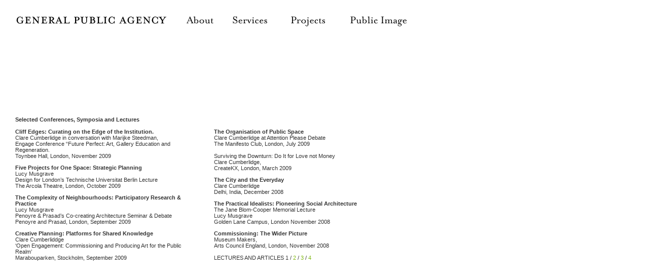

--- FILE ---
content_type: text/html; charset=utf-8
request_url: https://generalpublicagency.com/lectures_01.html
body_size: 5112
content:
<!DOCTYPE html>
<html>
<head>
 <link media="all" rel="stylesheet" href="/cms-assets/css/main.css" nonce='3dfc96208c8e3b5d91386ce1e9681d72'>
<title>lectures_01</title>
 
 </head>
<body>
<!DOCTYPE HTML PUBLIC "-//W3C//DTD HTML 4.01 Transitional//EN">
<html><!-- InstanceBegin template="/Templates/gpa_template.dwt" codeOutsideHTMLIsLocked="false" -->
<head>
<!-- InstanceBeginEditable name="doctitle" -->
<title>General Public Agency</title>
<!-- InstanceEndEditable -->
<META NAME="Description" CONTENT="A creative consultancy working in urban and rural regeneration strategy">
<meta http-equiv="Content-Type" content="text/html; charset=iso-8859-1">
<META http-equiv="Pragma" content="no-cache">
<META HTTP-EQUIV="Expires" CONTENT="-1">
<META http-equiv="Cache-Control" content=" no-store, no-cache, must-revalidate, pre-check=0, post-check=0, max-age=0">
<link href="generalpublicstyles.css" rel="stylesheet" type="text/css">
<script language="JavaScript" type="text/JavaScript">
<!--




function MM_preloadImages() { //v3.0
  var d=document; if(d.images){ if(!d.MM_p) d.MM_p=new Array();
    var i,j=d.MM_p.length,a=MM_preloadImages.arguments; for(i=0; i<a.length; i++)
    if (a[i].indexOf("#")!=0){ d.MM_p[j]=new Image; d.MM_p[j++].src=a[i];}}
}
//-->
</script>
<style type="text/css">
<!--
#logo {
	position:absolute;
	left:0px;
	top:30px;
	width:100%;
	height:25;
	z-index:12;
}
#hidedropdown {
	position:absolute;
	left:12px;
	top:62px;
	width:963px;
	height:181px;
	z-index:2;
}
#aboutdropdown {
	position:absolute;
	left:359px;
	top:40px;
	width:175px;
	height:103px;
	z-index:11;
	background-color: #FFFFFF;
	visibility: hidden;
}
#servicesdropdown {
	position:absolute;
	left:451px;
	top:40;
	width:190px;
	height:67px;
	z-index:10;
	visibility: hidden;
	}
#socialdropdown {
	position:absolute;
	left:631px;
	top:53px;
	width:194px;
	height:85px;
	z-index:9;
	visibility: hidden;
	}
#urbandropdown {
	position:absolute;
	left:631px;
	top:66px;
	width:316px;
	height:98px;
	z-index:8;
	visibility: hidden;
	}
#culturaldropdown {
	position:absolute;
	left:631px;
	top:80px;
	width:261px;
	height:102px;
	z-index:6;
	visibility: hidden;
	}
#projectsdropdown {
	position:absolute;
	left:568px;
	top:40;
	width:340px;
	height:118px;
	z-index:5;
	background-color: #FFFFFF;
	visibility: hidden;
}
#publicimagedropdown {
	position:absolute;
	left:686px;
	top:40;
	width:199px;
	height:118px;
	z-index:4;
	background-color: #FFFFFF;
	visibility: hidden;
}
-->
</style>
<script type="text/javascript">
<!--
function MM_reloadPage(init) {  //reloads the window if Nav4 resized
  if (init==true) with (navigator) {if ((appName=="Netscape")&&(parseInt(appVersion)==4)) {
    document.MM_pgW=innerWidth; document.MM_pgH=innerHeight; onresize=MM_reloadPage; }}
  else if (innerWidth!=document.MM_pgW || innerHeight!=document.MM_pgH) location.reload();
}
MM_reloadPage(true);

function MM_swapImgRestore() { //v3.0
  var i,x,a=document.MM_sr; for(i=0;a&&i<a.length&&(x=a[i])&&x.oSrc;i++) x.src=x.oSrc;
}

function MM_findObj(n, d) { //v4.01
  var p,i,x;  if(!d) d=document; if((p=n.indexOf("?"))>0&&parent.frames.length) {
    d=parent.frames[n.substring(p+1)].document; n=n.substring(0,p);}
  if(!(x=d[n])&&d.all) x=d.all[n]; for (i=0;!x&&i<d.forms.length;i++) x=d.forms[i][n];
  for(i=0;!x&&d.layers&&i<d.layers.length;i++) x=MM_findObj(n,d.layers[i].document);
  if(!x && d.getElementById) x=d.getElementById(n); return x;
}

function MM_swapImage() { //v3.0
  var i,j=0,x,a=MM_swapImage.arguments; document.MM_sr=new Array; for(i=0;i<(a.length-2);i+=3)
   if ((x=MM_findObj(a[i]))!=null){document.MM_sr[j++]=x; if(!x.oSrc) x.oSrc=x.src; x.src=a[i+2];}
}
function MM_showHideLayers() { //v9.0
  var i,p,v,obj,args=MM_showHideLayers.arguments;
  for (i=0; i<(args.length-2); i+=3) 
  with (document) if (getElementById && ((obj=getElementById(args[i]))!=null)) { v=args[i+2];
    if (obj.style) { obj=obj.style; v=(v=='show')?'visible':(v=='hide')?'hidden':v; }
    obj.visibility=v; }
}
//-->
</script>
<!-- InstanceBeginEditable name="head" --><!-- InstanceEndEditable -->
</head>

<body leftmargin="0" topmargin="0" marginwidth="0" marginheight="0" onLoad="MM_preloadImages('lib/nav_projects_g.gif','lib/nav_logo_g.gif','lib/nav_services_g.gif','lib/nav_publicimage_g.gif','lib/nav_about_g.gif')">



<div id="publicimagedropdown">
  <table width="100%" cellpadding="0" cellspacing="0" bgcolor="#FFFFFF" class="dropdown">
    
    
    <tr>
      <td class="txt">&nbsp;</td>
    </tr>
    <tr>
      <td class="txt"><a href="publicimage_1011.html">Archive 2010-2011</a></td>
    </tr>
    <tr> 
      <td class="txt"><a href="publicimage_0910.html">Archive 2009-2010</a></td>
    </tr>
    <tr>
     <td class="txt"><a href="publicimage_0809.html">Archive 2008-2009</a></td>
    </tr>
    <tr>
     <td class="txt"><a href="publicimage_0708.html">Archive 2007-2008</a></td>
    </tr>
    <tr>
      <td class="txt"><a href="publicimage_0607.html">Archive 2006-2007</a></td>
    </tr>
    <tr>
      <td class="txt"><a href="publicimage_0506.html">Archive 2005-2006</a><a href="publicimage_0405.html"></a></td>
    </tr>
    <tr>
      <td class="txt"><a href="publicimage_0405.html">Archive 2004-2005</a><a href="publicimage_0304.html"></a></td>
    </tr>
    <tr>
      <td class="txt"><a href="publicimage_0304.html">Archive
      2003-2004</a></td>
    </tr>
    <tr>
      <td class="txt"><a href="publicimage_license.html">License</a></td>
    </tr>
  </table>
</div>
<table width="981" border="0" cellspacing="0" cellpadding="0">
  <!--DWLayoutTable-->
  <tr> 
    <td height="110" colspan="2" valign="top" nowrap>
    
<div id="logo">
<img src="lib/pixel.gif" alt="-" width="28" height="25" /><a href="index.html" onMouseOver="MM_swapImage('Logo','','lib/nav_logo_g.gif',1);MM_showHideLayers('publicimagedropdown','','hide','servicesdropdown','','hide','aboutdropdown','','hide','hidedropdown','','hide')" onMouseOut="MM_swapImgRestore()">
<img src="lib/nav_logo_b.gif" alt="A creative consultancy working in urban and rural regeneration strategy" name="Logo" width="300" height="30" border="0"></a>
<img src="lib/pixel.gif" alt="-" width="30" height="30" /><a href="what_we_do_01.html" onMouseOver="MM_swapImage('About','','lib/nav_about_g.gif',1);MM_showHideLayers('publicimagedropdown','','hide','socialdropdown','','hide','urbandropdown','','hide','culturaldropdown','','hide','servicesdropdown','','hide','projectsdropdown','','hide','aboutdropdown','','show','hidedropdown','','show')" onMouseOut="MM_swapImgRestore()">
<img src="lib/nav_about_b.gif" alt="What we do" name="About" width="57" height="30" border="0" id="About" /></a>
<img src="lib/pixel.gif" alt="-" width="26" height="30" /><a href="aldgate_survey_01.html" onMouseOut="MM_swapImgRestore()" onMouseOver="MM_swapImage('Services','','lib/nav_services_g.gif',1);MM_showHideLayers('publicimagedropdown','','hide','socialdropdown','','hide','urbandropdown','','hide','culturaldropdown','','hide','servicesdropdown','','show','projectsdropdown','','hide','aboutdropdown','','hide','hidedropdown','','show')">
<img src="lib/nav_services_b.gif" alt="Services" name="Services" width="93" height="30" border="0"></a>
<img src="lib/pixel.gif" alt="-" width="15" height="30" /><a href="publication_01.html" onMouseOut="MM_swapImgRestore()" onMouseOver="MM_swapImage('Projects','','lib/nav_projects_g.gif',1);MM_showHideLayers('publicimagedropdown','','hide','socialdropdown','','hide','urbandropdown','','hide','culturaldropdown','','hide','servicesdropdown','','hide','projectsdropdown','','show','aboutdropdown','','hide','hidedropdown','','show')">
<img src="lib/nav_projects_b.gif" alt="Projects" name="Projects" width="93" height="30" border="0"></a><a href="clients_01.html"></a><a href="contact_01.html"></a>
<img src="lib/pixel.gif" alt="-" width="17" height="30" /><a href="publicimage_1011.html" onMouseOut="MM_swapImgRestore()" onMouseOver="MM_swapImage('Public_Image','','lib/nav_publicimage_g.gif',1);MM_showHideLayers('publicimagedropdown','','show','socialdropdown','','hide','urbandropdown','','hide','culturaldropdown','','hide','servicesdropdown','','hide','projectsdropdown','','hide','aboutdropdown','','hide','hidedropdown','','show')">
<img src="lib/nav_publicimage_b.gif" alt="Public Image" name="Public_Image" width="120" height="30" border="0" id="Public_Image"></a></div>


      <div id="socialdropdown" onMouseOver="MM_showHideLayers('servicesdropdown','','show')"> 
<table width="100%" cellpadding="0" cellspacing="0" bgcolor="#FFFFFF" class="dropdown">
          <tr>
            <td class="txt"><a href="aldgate_survey_01.html">Aldgate</a></td>
          </tr>
          <tr>
            <td bgcolor="#FFFFFF" class="txt"><a href="croydon_01.html">Croydon</a></td>
          </tr>
          <tr>
            <td bgcolor="#FFFFFF" class="txt"><a href="kings_cross_analysis_01.html">King's Cross</a></td>
          </tr>
          <tr>
            <td bgcolor="#FFFFFF" class="txt"><a href="north_mayfair_01.html">North Mayfair</a></td>
          </tr>
          <tr>
            <td bgcolor="#FFFFFF" class="txt"><a href="shoreditch_and_hoxton_01.html">Shoreditch and Hoxton</a></td>
          </tr>
        </table>
<img src="lib/pixel.gif" alt="transparent" width="20" height="10" /></div>
      
      
      
      <div id="urbandropdown" onMouseOver="MM_showHideLayers('servicesdropdown','','show')"> 
<table width="100%" cellpadding="0" cellspacing="0" bgcolor="#FFFFFF" class="dropdown">
          <tr>
            <td class="txt"><a href="aldgate_prs_01.html">Aldgate Public Realm Strategy</a></td>
          </tr>
          <tr>
            <td bgcolor="#FFFFFF" class="txt"><a href="camden_01.html">Camden Play Pathfinder</a></td>
          </tr>
          <tr>
            <td bgcolor="#FFFFFF" class="txt"><a href="canning_town_01.html">Canning Town</a></td>
          </tr>
          <tr>
            <td bgcolor="#FFFFFF" class="txt"><a href="feasibility_slides_01.html">Feasibility Study for Slides in the Public Realm</a></td>
          </tr>
          <tr>
            <td bgcolor="#FFFFFF" class="txt"><a href="mitcham_town_centre_01.html">Mitcham Town Centre</a></td>
          </tr>
          <tr>
            <td bgcolor="#FFFFFF" class="txt"><a href="thurrock_01.html">Thurrock: A Visionary
              Brief in the Thames Gateway</a></td>
          </tr>
        </table>
<img src="lib/pixel.gif" alt="transparent" width="20" height="10" /></div>
      
      
            <div id="culturaldropdown" onMouseOver="MM_showHideLayers('servicesdropdown','','show')"> 
<table width="100%" cellpadding="0" cellspacing="0" bgcolor="#FFFFFF" class="dropdown">
          <tr>
            <td class="txt"><a href="ace60th_01.html">60th Anniversary Arts Council England</a></td>
          </tr>
          <tr>
            <td bgcolor="#FFFFFF" class="txt"><a href="artatthecentre_01.html">Art@Centre Evaluation</a></td>
          </tr>
          <tr>
            <td bgcolor="#FFFFFF" class="txt"><a href="exemplar_talks_and_walks_01.html">Exemplar Talks and Walks Programme</a></td>
          </tr>
          <tr>
            <td bgcolor="#FFFFFF" class="txt"><a href="knowle_west_public_art_01.html">Knowle West, Bristol</a></td>
          </tr>
          <tr>
            <td bgcolor="#FFFFFF" class="txt"><a href="nationaltrust_01.html">National Trust Visitor Engagement</a></td>
          </tr>
          <tr>
            <td bgcolor="#FFFFFF" class="txt"><a href="the_street_whitechapel_01.html">The Street: Whitechapel Art Gallery</a></td>
          </tr>
        </table>
<img src="lib/pixel.gif" alt="transparent" width="20" height="10" /></div>
      
      
           <div id="servicesdropdown"> 
<table width="185" cellpadding="0" cellspacing="0" bgcolor="#FFFFFF" class="dropdown">          
  			  <tr>
  			    <td class="txt">&nbsp;</td>
	      </tr>
  			  <tr onMouseOver="MM_showHideLayers('publicimagedropdown','','hide','socialdropdown','','show','urbandropdown','','hide','culturaldropdown','','hide','servicesdropdown','','show','projectsdropdown','','hide','aboutdropdown','','hide','hidedropdown','','show')">
  			    <td class="txt"><p><a href="#">Social and Cultural Surveys</a></p></td>
	      </tr>
          <tr onMouseOver="MM_showHideLayers('publicimagedropdown','','hide','socialdropdown','','hide','urbandropdown','','show','culturaldropdown','','hide','servicesdropdown','','show','projectsdropdown','','hide','aboutdropdown','','hide','hidedropdown','','show')">
            <td bgcolor="#FFFFFF" class="txt"><p><a href="#">Urban Strategies</a></p></td>
          </tr>
          <tr onMouseOver="MM_showHideLayers('publicimagedropdown','','hide','socialdropdown','','hide','urbandropdown','','hide','culturaldropdown','','show','servicesdropdown','','show','projectsdropdown','','hide','aboutdropdown','','hide','hidedropdown','','show')">
            <td bgcolor="#FFFFFF" class="txt"><a href="#">Cultural Services</a></td>
          </tr>
        </table>
<img src="lib/pixel.gif" alt="transparent" width="20" height="10" /></div>
      
      
      
            <div id="projectsdropdown">
        <table width="100%" cellpadding="0" cellspacing="0" bgcolor="#FFFFFF" class="dropdown">
          <!--DWLayoutTable-->
          <tr>
            <td width="139"><span class="txt"><img src="lib/pixel.gif" alt="-" width="20" height="10" border="0" /></span></td>
          </tr>
          <tr>
            <td>Publications</td>
          </tr>
          
          <tr>
            <td bgcolor="#FFFFFF" class="txt"><img src="lib/pixel.gif" alt="-" width="20" height="10" border="0" /><a href="publication_01.html">Design and Landscape for People</a></td>
          </tr>
          <tr>
            <td bgcolor="#FFFFFF" class="txt"><img src="lib/pixel.gif" alt="-" width="20" height="10" border="0" /><a href="publication_02.html">Bridget Smith - Society</a></td>
          </tr>
          <tr>
            <td bgcolor="#FFFFFF" class="txt"><img src="lib/pixel.gif" alt="-" width="20" height="10" border="0" /><a href="publication_03.html">Social and Cultural Survey: Shoreditch and Hoxton</a></td>
          </tr>
          <tr>
            <td bgcolor="#FFFFFF" class="txt"><a href="the_school_looks_around.html">School Looks Around</a></td>
          </tr>
          <tr>
            <td bgcolor="#FFFFFF" class="txt"><a href="midsummer_picnics_01.html">Picnics</a></td>
          </tr>
          </table>
      </div>
      
      <div id="aboutdropdown">
        <table width="100%" cellpadding="0" cellspacing="0" bgcolor="#FFFFFF" class="dropdown">
          <!--DWLayoutTable-->
          <tr>
            <td width="158"><a href="what_we_do_01.html"><span class="txt"><img src="lib/pixel.gif" alt="-" width="20" height="10" border="0" /></span></a></td>
          </tr>
          <tr>
            <td><a href="what_we_do_01.html">What we do </a></td>
          </tr>
          
          <tr>
            <td bgcolor="#FFFFFF" class="txt"><a href="who_we_are_03.html">Who
            we are</a></td>
          </tr>
          <tr>
            <td bgcolor="#FFFFFF" class="txt"><img src="lib/pixel.gif" alt="-" width="20" height="10" border="0" /><a href="who_we_are_01.html">Directors</a></td>
          </tr>
          <tr>
            <td bgcolor="#FFFFFF" class="txt"><img src="lib/pixel.gif" alt="-" width="20" height="10" border="0" /><a href="who_we_are_02.html">Team</a></td>
          </tr>
          <tr>
            <td bgcolor="#FFFFFF" class="txt"><a href="clients_01.html">Who we work for</a></td>
          </tr>
          <tr>
            <td bgcolor="#FFFFFF" class="txt"><a href="lectures_01.html">Lectures and Articles</a></td>
          </tr>
          <tr>
            <td bgcolor="#FFFFFF" class="txt"><a href="contact_01.html">Contact</a></td>
          </tr>
        </table>
      </div>
      
    <div id="hidedropdown"><a href="javascript:;" onMouseOut="MM_showHideLayers('publicimagedropdown','','hide','socialdropdown','','hide','urbandropdown','','hide','culturaldropdown','','hide','servicesdropdown','','hide','projectsdropdown','','hide','aboutdropdown','','hide','hidedropdown','','hide')"><img src="lib/pixel.gif" alt="transparent" width="963" height="178" border="0" /></a></div></td>
    <td width="10"></td>
  </tr>
  
  
  
  
  
  
  
  
  
  
  
  
  
  
  
  
  
  
  
  
  
  
  
  
  <tr>
    <td width="30" height="456" valign="top"><span class="txt"><img src="lib/pixel.gif" alt="-" width="20" height="10" /></span><img src="lib/pixel.gif" width="30" height="444"></td>
    <td colspan="2" valign="top"><!-- InstanceBeginEditable name="editable" -->
      <table width="100%" border="0" cellpadding="0" cellspacing="0">
        <!--DWLayoutTable-->
        <tr> 
          <td width="351" height="412" valign="bottom" class="txt"><span class="subhead">Selected
              Conferences, Symposia and Lectures</span><br>
<br>
<span class="subhead">Cliff Edges: Curating on the Edge of the Institution.</span><br>
              Clare Cumberlidge in conversation with Marijke Steedman, <br>
              Engage Conference &ldquo;Future Perfect: Art, Gallery Education and Regeneration. <br>
              Toynbee Hall, London, November 2009</p>
            <p><span class="subhead">Five Projects for One Space: Strategic Planning</span><br>
              Lucy Musgrave <br>
              Design for London&rsquo;s Technische Universitat Berlin Lecture <br>
            The Arcola Theatre, London, October 2009 </p>
            <p><span class="subhead">The Complexity of Neighbourhoods: Participatory Research &amp; Practice</span><br>
              Lucy Musgrave <br>
              Penoyre &amp; Prasad&rsquo;s Co-creating Architecture Seminar &amp; Debate<br>
            Penoyre and Prasad, London, September 2009</p>
            <p><span class="subhead">Creative Planning: Platforms for Shared Knowledge</span><br>
              Clare Cumberliddge <br>
              &lsquo;Open Engagement: Commissioning and Producing Art for the Public Realm&rsquo;<br>
              Marabouparken, Stockholm, September 2009<span class="subhead"><br>
          </span></p></td>
          <td width="41" valign="top"><img src="lib/pixel.gif" width="30" height="412"></td>
          <td width="468" valign="bottom" class="txt"><span class="subhead">The Organisation of Public Space</span><br>
Clare Cumberlidge at Attention Please Debate<br>
The Manifesto Club, London, July 2009<br>
            <br>
            Surviving the Downturn: Do It for Love not Money <br>
            Clare Cumberlidge, <br>
            CreateKX, London, March 2009
            <p><span class="subhead">The City and the Everyday</span><br>
              Clare Cumberlidge<br>
            Delhi, India,  December 2008
            <p><span class="subhead">The Practical Idealists: Pioneering Social Architecture</span><br>
              The Jane Blom-Cooper Memorial Lecture<br>
              Lucy Musgrave<br>
            Golden Lane Campus, London November 2008
            <p><span class="subhead">Commissioning: The Wider Picture</span><br>
              Museum Makers, <br>
              Arts Council England, London, November 2008<br>
              <br>
              LECTURES AND ARTICLES 1 / <a href="lectures_02.html">2</a> /
            <a href="lectures_03.html">3</a> / <a href="lectures_04.html">4</a></p></td>
          <td width="91">&nbsp;</td>
        </tr>
        
        
        
        
        
        <tr>
          <td height="30" colspan="4" valign="top"><br></td>
        </tr>
      </table>
    <!-- InstanceEndEditable --></td>
  </tr>
  <tr>
    <td height="1"></td>
    <td width="941"></td>
    <td></td>
  </tr>
</table>
</body>
<!-- InstanceEnd --></html>

</body>
</html>

--- FILE ---
content_type: text/css
request_url: https://generalpublicagency.com/generalpublicstyles.css
body_size: 120
content:
.txt {
	font-family: Verdana, Arial, Helvetica, sans-serif;
	font-size: 11px;
	font-weight: normal;
	color: #333333;
}
.subhead {
	font-family: Verdana, Arial, Helvetica, sans-serif;
	font-size: 11px;
	font-weight: bold;
	color: #333333;
}
a:link {
	font-family: Verdana, Arial, Helvetica, sans-serif;
	font-size: 11px;
	font-weight: normal;
	color: #80B914;
	text-decoration: none;
}
a:visited {
	font-family: Verdana, Arial, Helvetica, sans-serif;
	font-size: 11px;
	font-weight: normal;
	color: #80B914;
	text-decoration: none;
}
a:hover {
	font-family: Verdana, Arial, Helvetica, sans-serif;
	font-size: 11px;
	font-weight: normal;
	color: #000000;
	text-decoration: none;
}
a:active {
	font-family: Verdana, Arial, Helvetica, sans-serif;
	font-size: 11px;
	font-weight: normal;
	color: #000000;
	text-decoration: none;
}
.dropdown {
	font-family: Verdana, Arial, Helvetica, sans-serif;
	font-size: 11px;
	font-weight: normal;
	color: #333333;
	border: 10px solid #FFFFFF;
}.imageatbottom {
	background-position: bottom;
	vertical-align: bottom;
}